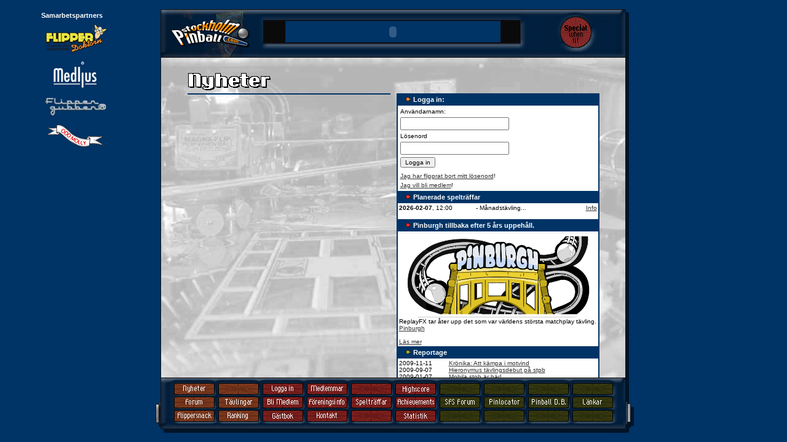

--- FILE ---
content_type: text/html
request_url: https://stockholmpinball.com/
body_size: 1514
content:

 <html>
<head>
<title>www.stockholmpinball.com - bli medlem och t&auml;vla mot stockholms b&auml;sta 
flipperspelare samt ta del av huvudstadens flippernyheter och tr&auml;ffa andra 
flipperspelare!och </title>
<meta name="keywords" content="stockholmpinball, flipper, flipperspel, stockholm, flippert&#228;vlingar, t&#228;vling, SFS, svenska flippers&#228;llskapet, pinball">
<link rel="alternate" type="application/rss+xml" title="RSS" href="rss.asp">
<script language="JavaScript">
<!--
function MM_reloadPage(init) {  //reloads the window if Nav4 resized
  if (init==true) with (navigator) {if ((appName=="Netscape")&&(parseInt(appVersion)==4)) {
    document.MM_pgW=innerWidth; document.MM_pgH=innerHeight; onresize=MM_reloadPage; }}
  else if (innerWidth!=document.MM_pgW || innerHeight!=document.MM_pgH) location.reload();
}
MM_reloadPage(true);
// -->
</script>
<meta name="description" content="Denna site &#228;r ett ideellt projekt, startat av n&#229;gra av oss p?Svenska Flippers&#228;llskapet, med enda syfte att f&#246;ra samman oss flipperspelande stockholmare.
Som medlem (medlemskapet &#228;r givetvis gratis) f&#229;r du tilltr&#228;de till v&#229;ra medlemssidor och kan vara med i highscorelistorna, delta i flippert&#228;vlingar, men framf&#246;rallt f?kontakt med oss andra flipperspelande Stockholmare. 
Vi ska f&#246;rs&#246;ka arrangera sm?spelkv&#228;llar minst en g&#229;ng i veckan d&#228;r vi tr&#228;ffas, spelar flipper och kanske tar en &#246;l.
Eller varf&#246;r inte bara en halvtimme p?gemensamt st&#228;lle efter jobbet?
Denna sida &#228;r ytterligare ett steg mot m&#229;let att f?flipperspelandet att &#246;ka i popularitet och d&#228;rmed bidra till att fler spelhallar &#246;ppnas och fler nya spel importeras till Sverige.
">
<link rel="shortcut icon" href="favicon.ico" type="image/x-icon">
<link rel="icon" href="favicon.ico" type="image/x-icon">
</head>
<frameset rows="15,*,15" cols="*,787,*" border="0" framespacing="0" frameborder="NO"> 
  <frame src="stockholmpinball/marginaler/tom.html" name="topleft" scrolling="no" noresize>
  <frame src="stockholmpinball/marginaler/tom.html" scrolling="no" noresize name="top" frameborder="NO">
  <frame src="stockholmpinball/marginaler/tom.html" name="topright" scrolling="no" noresize>
  <frame src="stockholmpinball/marginaler/tom2.asp" name="leftblank" scrolling="no" noresize>
  <frameset rows="79,*,90" cols="*" frameborder="no">
    <frameset cols="16,*,16" frameborder="NO" border="0" framespacing="0"> 
      <frame name="rightFrame3" scrolling="NO" noresize src="stockholmpinball/marginaler/vu.html">
      <frame src="stockholmpinball/top.asp" name="menu" scrolling="no" noresize>
      <frame name="rightFrame" scrolling="NO" noresize src="stockholmpinball/marginaler/hu.html">
    </frameset>
    <frameset cols="16,*,16" frameborder="NO" border="0" framespacing="0"> 
      <frame name="leftFrame1" scrolling="NO" noresize src="stockholmpinball/marginaler/v.html">
      <frame src="stockholmpinball/avdelningar/nyheter.asp" name="main" scrolling="AUTO" noresize frameborder="NO" marginwidth="0">
      <frame name="rightFrame1" scrolling="NO" noresize src="stockholmpinball/marginaler/hm.html">
    </frameset>
    <frameset cols="16,*,16" frameborder="NO" border="0" framespacing="0"> 
      <frame name="leftFrame2" scrolling="NO" noresize src="stockholmpinball/marginaler/nv.asp">
      <frame src="stockholmpinball/bottom.asp" name="member_menu" scrolling="no" noresize>
      <frame name="rightFrame2" scrolling="NO" noresize src="stockholmpinball/marginaler/hn.asp">
    </frameset>
  </frameset>
  <frame src="stockholmpinball/marginaler/tom.html" name="rightblank" scrolling="no" noresize>
  <frame src="stockholmpinball/marginaler/tom.html" name="bottomleft" scrolling="no" noresize>
  <frame src="stockholmpinball/marginaler/tom.html" scrolling="no" noresize name="botten" frameborder="NO" marginwidth="0" marginheight="0">
  <frame src="stockholmpinball/marginaler/tom.html" name="bottomright" scrolling="no" noresize>
</frameset>
<noframes> 
</noframes> 
</html>


--- FILE ---
content_type: text/html
request_url: https://stockholmpinball.com/stockholmpinball/marginaler/tom2.asp
body_size: 4219
content:

<html>
<head>
<title>Stockholm Pinball - föreningen för främjande av flipper i stockholm - bli medlem och tävla mot stockholms bästa 
flipperspelare samt ta del av huvudstadens flippernyheter och träffa andra 
flipperspelare!</title>
<META NAME="ROBOTS" CONTENT="NOINDEX, NOFOLLOW">
<meta http-equiv="Content-Type" content="text/html; charset=iso-8859-1">
<script language="JavaScript">
<!--
<!--
function MM_reloadPage(init) {  //reloads the window if Nav4 resized
  if (init==true) with (navigator) {if ((appName=="Netscape")&&(parseInt(appVersion)==4)) {
    document.MM_pgW=innerWidth; document.MM_pgH=innerHeight; onresize=MM_reloadPage; }}
  else if (innerWidth!=document.MM_pgW || innerHeight!=document.MM_pgH) location.reload();
}
MM_reloadPage(true);
// -->

function MM_timelineGoto(tmLnName, fNew, numGotos) { //v2.0
  //Copyright 1997 Macromedia, Inc. All rights reserved.
  var i,j,tmLn,props,keyFrm,sprite,numKeyFr,firstKeyFr,lastKeyFr,propNum,theObj;
  if (document.MM_Time == null) MM_initTimelines(); //if *very* 1st time
  tmLn = document.MM_Time[tmLnName];
  if (numGotos != null)
    if (tmLn.gotoCount == null) tmLn.gotoCount = 1;
    else if (tmLn.gotoCount++ >= numGotos) {tmLn.gotoCount=0; return}
  jmpFwd = (fNew > tmLn.curFrame);
  for (i = 0; i < tmLn.length; i++) {
    sprite = (jmpFwd)? tmLn[i] : tmLn[(tmLn.length-1)-i]; //count bkwds if jumping back
    if (sprite.charAt(0) == "s") {
      numKeyFr = sprite.keyFrames.length;
      firstKeyFr = sprite.keyFrames[0];
      lastKeyFr = sprite.keyFrames[numKeyFr - 1];
      if ((jmpFwd && fNew<firstKeyFr) || (!jmpFwd && lastKeyFr<fNew)) continue; //skip if untouchd
      for (keyFrm=1; keyFrm<numKeyFr && fNew>=sprite.keyFrames[keyFrm]; keyFrm++);
      for (j=0; j<sprite.values.length; j++) {
        props = sprite.values[j];
        if (numKeyFr == props.length) propNum = keyFrm-1 //keyframes only
        else propNum = Math.min(Math.max(0,fNew-firstKeyFr),props.length-1); //or keep in legal range
        if (sprite.obj != null) {
          if (props.prop2 == null) sprite.obj[props.prop] = props[propNum];
          else        sprite.obj[props.prop2][props.prop] = props[propNum];
      } }
    } else if (sprite.charAt(0)=='b' && fNew == sprite.frame) eval(sprite.value);
  }
  tmLn.curFrame = fNew;
  if (tmLn.ID == 0) eval('MM_timelinePlay(tmLnName)');
}

function MM_timelinePlay(tmLnName, myID) { //v1.2
  //Copyright 1997 Macromedia, Inc. All rights reserved.
  var i,j,tmLn,props,keyFrm,sprite,numKeyFr,firstKeyFr,propNum,theObj,firstTime=false;
  if (document.MM_Time == null) MM_initTimelines(); //if *very* 1st time
  tmLn = document.MM_Time[tmLnName];
  if (myID == null) { myID = ++tmLn.ID; firstTime=true;}//if new call, incr ID
  if (myID == tmLn.ID) { //if Im newest
    setTimeout('MM_timelinePlay("'+tmLnName+'",'+myID+')',tmLn.delay);
    fNew = ++tmLn.curFrame;
    for (i=0; i<tmLn.length; i++) {
      sprite = tmLn[i];
      if (sprite.charAt(0) == 's') {
        if (sprite.obj) {
          numKeyFr = sprite.keyFrames.length; firstKeyFr = sprite.keyFrames[0];
          if (fNew >= firstKeyFr && fNew <= sprite.keyFrames[numKeyFr-1]) {//in range
            keyFrm=1;
            for (j=0; j<sprite.values.length; j++) {
              props = sprite.values[j]; 
              if (numKeyFr != props.length) {
                if (props.prop2 == null) sprite.obj[props.prop] = props[fNew-firstKeyFr];
                else        sprite.obj[props.prop2][props.prop] = props[fNew-firstKeyFr];
              } else {
                while (keyFrm<numKeyFr && fNew>=sprite.keyFrames[keyFrm]) keyFrm++;
                if (firstTime || fNew==sprite.keyFrames[keyFrm-1]) {
                  if (props.prop2 == null) sprite.obj[props.prop] = props[keyFrm-1];
                  else        sprite.obj[props.prop2][props.prop] = props[keyFrm-1];
        } } } } }
      } else if (sprite.charAt(0)=='b' && fNew == sprite.frame) eval(sprite.value);
      if (fNew > tmLn.lastFrame) tmLn.ID = 0;
  } }
}

function MM_timelineStop(tmLnName) { //v1.2
  //Copyright 1997 Macromedia, Inc. All rights reserved.
  if (document.MM_Time == null) MM_initTimelines(); //if *very* 1st time
  if (tmLnName == null)  //stop all
    for (var i=0; i<document.MM_Time.length; i++) document.MM_Time[i].ID = null;
  else document.MM_Time[tmLnName].ID = null; //stop one
}

function MM_swapImgRestore() { //v3.0
  var i,x,a=document.MM_sr; for(i=0;a&&i<a.length&&(x=a[i])&&x.oSrc;i++) x.src=x.oSrc;
}

function MM_preloadImages() { //v3.0
  var d=document; if(d.images){ if(!d.MM_p) d.MM_p=new Array();
    var i,j=d.MM_p.length,a=MM_preloadImages.arguments; for(i=0; i<a.length; i++)
    if (a[i].indexOf("#")!=0){ d.MM_p[j]=new Image; d.MM_p[j++].src=a[i];}}
}

function MM_findObj(n, d) { //v4.01
  var p,i,x;  if(!d) d=document; if((p=n.indexOf("?"))>0&&parent.frames.length) {
    d=parent.frames[n.substring(p+1)].document; n=n.substring(0,p);}
  if(!(x=d[n])&&d.all) x=d.all[n]; for (i=0;!x&&i<d.forms.length;i++) x=d.forms[i][n];
  for(i=0;!x&&d.layers&&i<d.layers.length;i++) x=MM_findObj(n,d.layers[i].document);
  if(!x && d.getElementById) x=d.getElementById(n); return x;
}

function MM_swapImage() { //v3.0
  var i,j=0,x,a=MM_swapImage.arguments; document.MM_sr=new Array; for(i=0;i<(a.length-2);i+=3)
   if ((x=MM_findObj(a[i]))!=null){document.MM_sr[j++]=x; if(!x.oSrc) x.oSrc=x.src; x.src=a[i+2];}
}

function MM_initTimelines() { //v4.0
    //MM_initTimelines() Copyright 1997 Macromedia, Inc. All rights reserved.
    var ns = navigator.appName == "Netscape";
    var ns4 = (ns && parseInt(navigator.appVersion) == 4);
    var ns5 = (ns && parseInt(navigator.appVersion) > 4);
    var macIE5 = (navigator.platform ? (navigator.platform == "MacPPC") : false) && (navigator.appName == "Microsoft Internet Explorer") && (parseInt(navigator.appVersion) >= 4);
    document.MM_Time = new Array(2);
    document.MM_Time[0] = new Array(3);
    document.MM_Time["fall"] = document.MM_Time[0];
    document.MM_Time[0].MM_Name = "fall";
    document.MM_Time[0].fps = 15;
    document.MM_Time[0][0] = new String("sprite");
    document.MM_Time[0][0].slot = 1;
    if (ns4)
        document.MM_Time[0][0].obj = document["Layer1"];
    else if (ns5)
        document.MM_Time[0][0].obj = document.getElementById("Layer1");
    else
        document.MM_Time[0][0].obj = document.all ? document.all["Layer1"] : null;
    document.MM_Time[0][0].keyFrames = new Array(1, 120);
    document.MM_Time[0][0].values = new Array(2);
    if (ns5 || macIE5)
        document.MM_Time[0][0].values[0] = new Array("3px", "3px", "3px", "3px", "3px", "3px", "3px", "3px", "3px", "3px", "3px", "3px", "3px", "3px", "3px", "3px", "3px", "3px", "3px", "3px", "3px", "3px", "3px", "3px", "3px", "3px", "3px", "3px", "3px", "3px", "3px", "3px", "3px", "3px", "3px", "3px", "3px", "3px", "3px", "3px", "3px", "3px", "3px", "3px", "3px", "3px", "3px", "3px", "3px", "3px", "3px", "3px", "3px", "3px", "3px", "3px", "3px", "3px", "3px", "3px", "3px", "3px", "3px", "3px", "3px", "3px", "3px", "3px", "3px", "3px", "3px", "3px", "3px", "3px", "3px", "3px", "3px", "3px", "3px", "3px", "3px", "3px", "3px", "3px", "3px", "3px", "3px", "3px", "3px", "3px", "3px", "3px", "3px", "3px", "3px", "3px", "3px", "3px", "3px", "3px", "3px", "3px", "3px", "3px", "3px", "3px", "3px", "3px", "3px", "3px", "3px", "3px", "3px", "3px", "3px", "3px", "3px", "3px", "3px", "3px");
    else
        document.MM_Time[0][0].values[0] = new Array(3,3,3,3,3,3,3,3,3,3,3,3,3,3,3,3,3,3,3,3,3,3,3,3,3,3,3,3,3,3,3,3,3,3,3,3,3,3,3,3,3,3,3,3,3,3,3,3,3,3,3,3,3,3,3,3,3,3,3,3,3,3,3,3,3,3,3,3,3,3,3,3,3,3,3,3,3,3,3,3,3,3,3,3,3,3,3,3,3,3,3,3,3,3,3,3,3,3,3,3,3,3,3,3,3,3,3,3,3,3,3,3,3,3,3,3,3,3,3,3);
    document.MM_Time[0][0].values[0].prop = "left";
    if (ns5 || macIE5)
        document.MM_Time[0][0].values[1] = new Array("-200px", "-192px", "-183px", "-175px", "-166px", "-158px", "-150px", "-141px", "-133px", "-124px", "-116px", "-108px", "-99px", "-91px", "-82px", "-74px", "-66px", "-57px", "-49px", "-40px", "-32px", "-24px", "-15px", "-7px", "2px", "10px", "18px", "27px", "35px", "44px", "52px", "61px", "69px", "77px", "86px", "94px", "103px", "111px", "119px", "128px", "136px", "145px", "153px", "161px", "170px", "178px", "187px", "195px", "203px", "212px", "220px", "229px", "237px", "245px", "254px", "262px", "271px", "279px", "287px", "296px", "304px", "313px", "321px", "329px", "338px", "346px", "355px", "363px", "371px", "380px", "388px", "397px", "405px", "413px", "422px", "430px", "439px", "447px", "455px", "464px", "472px", "481px", "489px", "497px", "506px", "514px", "523px", "531px", "539px", "548px", "556px", "565px", "573px", "582px", "590px", "598px", "607px", "615px", "624px", "632px", "640px", "649px", "657px", "666px", "674px", "682px", "691px", "699px", "708px", "716px", "724px", "733px", "741px", "750px", "758px", "766px", "775px", "783px", "792px", "800px");
    else
        document.MM_Time[0][0].values[1] = new Array(-200,-192,-183,-175,-166,-158,-150,-141,-133,-124,-116,-108,-99,-91,-82,-74,-66,-57,-49,-40,-32,-24,-15,-7,2,10,18,27,35,44,52,61,69,77,86,94,103,111,119,128,136,145,153,161,170,178,187,195,203,212,220,229,237,245,254,262,271,279,287,296,304,313,321,329,338,346,355,363,371,380,388,397,405,413,422,430,439,447,455,464,472,481,489,497,506,514,523,531,539,548,556,565,573,582,590,598,607,615,624,632,640,649,657,666,674,682,691,699,708,716,724,733,741,750,758,766,775,783,792,800);
    document.MM_Time[0][0].values[1].prop = "top";
    if (!ns4) {
        document.MM_Time[0][0].values[0].prop2 = "style";
        document.MM_Time[0][0].values[1].prop2 = "style";
    }
    document.MM_Time[0][1] = new String("behavior");
    document.MM_Time[0][1].frame = 120;
    document.MM_Time[0][1].value = "MM_timelineGoto('fall','1')";
    document.MM_Time[0][2] = new String("behavior");
    document.MM_Time[0][2].frame = 1;
    document.MM_Time[0][2].value = "MM_timelineStop('fall')";
    document.MM_Time[0].lastFrame = 120;
    document.MM_Time[1] = new Array(3);
    document.MM_Time["start"] = document.MM_Time[1];
    document.MM_Time[1].MM_Name = "start";
    document.MM_Time[1].fps = 1;
    document.MM_Time[1][0] = new String("behavior");
    document.MM_Time[1][0].frame = 220;
    document.MM_Time[1][0].value = "MM_timelineGoto('fall','2')";
    document.MM_Time[1][1] = new String("behavior");
    document.MM_Time[1][1].frame = 221;
    document.MM_Time[1][1].value = "MM_timelinePlay('fall')";
    document.MM_Time[1][2] = new String("behavior");
    document.MM_Time[1][2].frame = 222;
    document.MM_Time[1][2].value = "MM_timelineGoto('start','1')";
    document.MM_Time[1].lastFrame = 222;
    for (i=0; i<document.MM_Time.length; i++) {
        document.MM_Time[i].ID = null;
        document.MM_Time[i].curFrame = 0;
        document.MM_Time[i].delay = 1000/document.MM_Time[i].fps;
    }
}
//-->
</script>
<link href="../formatmallar/flipper.css" rel="stylesheet" type="text/css">
</head>

<body bgcolor="#003366" text="#000000" leftmargin="0" topmargin="0" marginwidth="0" marginheight="0" onLoad="MM_timelinePlay('start');MM_preloadImages('../bilder/kossa22.gif')">
<div id="Layer1" style="position:absolute; left:3px; top:-200px; width:80px; height:171px; z-index:1"><a href="nv.asp?do=killcow" target="leftFrame2" onMouseDown="MM_swapImage('Image63','','../bilder/kossa22.gif',1)" onMouseUp="MM_swapImgRestore()"><img src="../bilder/kossa.gif" name="Image63" width="80" height="171" border="0"></a></div>
<div align="right">
  <table width="120" border="0" align="center" cellpadding="4" cellspacing="0">
    <tr>
      <td class="rubrik">Samarbetspartners</td>
    </tr>
    <tr>
      <td align="center"><img src="../bilder/sponsorer/loggor_8.gif" width="100" height="400" border="0" usemap="#Map2"></td>
    </tr>
  </table>
</div>
<map name="Map2">
  <area shape="rect" coords="-1,60,107,102" href="http://www.medljus.se" target="_blank">
  <area shape="rect" coords="2,2,97,47" href="http://www.flipperdoktorn.se" target="_blank">
  <area shape="rect" coords="4,161,101,211" href="http://www.oddmolly.com" target="_blank">
  <area shape="rect" coords="0,109,103,155" href="http://www.flippergubben.se" target="_blank">

</map>
</body>
</html>


--- FILE ---
content_type: text/html
request_url: https://stockholmpinball.com/stockholmpinball/marginaler/vu.html
body_size: 285
content:
<html>
<head>
<title>www.stockholmpinball.com - flipper i stockholm - bli medlem och t&auml;vla mot stockholms b&auml;sta 
flipperspelare samt ta del av huvudstadens flippernyheter och tr&auml;ffa andra 
flipperspelare!</title>
<meta http-equiv="Content-Type" content="text/html; charset=iso-8859-1">
</head>

<body bgcolor="#003366" text="#000000" leftmargin="0" topmargin="0" marginwidth="0" marginheight="0">
<table width="100%" border="0" cellspacing="0" cellpadding="0">
  <tr>
    <td align="right" valign="top"><img src="../bilder/uv.gif" width="10" height="80"></td>
  </tr>
</table>
</body>
</html>


--- FILE ---
content_type: text/html
request_url: https://stockholmpinball.com/stockholmpinball/top.asp
body_size: 3587
content:



<!--  -->

<HTML>

<HEAD>

<title>Stockholm Pinball - föreningen för främjande av flipper i stockholm - bli medlem och tävla mot stockholms bästa 

flipperspelare samt ta del av huvudstadens flippernyheter och träffa andra 

flipperspelare!</title>

<META NAME="ROBOTS" CONTENT="NOINDEX, NOFOLLOW">  

<META HTTP-EQUIV="Content-Type" CONTENT="text/html; charset=iso-8859-1">

<script language="JavaScript" type="text/JavaScript">
<!--
function MM_timelinePlay(tmLnName, myID) { //v1.2

  //Copyright 1997, 2000 Macromedia, Inc. All rights reserved.

  var i,j,tmLn,props,keyFrm,sprite,numKeyFr,firstKeyFr,propNum,theObj,firstTime=false;

  if (document.MM_Time == null) MM_initTimelines(); //if *very* 1st time

  tmLn = document.MM_Time[tmLnName];

  if (myID == null) { myID = ++tmLn.ID; firstTime=true;}//if new call, incr ID

  if (myID == tmLn.ID) { //if Im newest

    setTimeout('MM_timelinePlay("'+tmLnName+'",'+myID+')',tmLn.delay);

    fNew = ++tmLn.curFrame;

    for (i=0; i<tmLn.length; i++) {

      sprite = tmLn[i];

      if (sprite.charAt(0) == 's') {

        if (sprite.obj) {

          numKeyFr = sprite.keyFrames.length; firstKeyFr = sprite.keyFrames[0];

          if (fNew >= firstKeyFr && fNew <= sprite.keyFrames[numKeyFr-1]) {//in range

            keyFrm=1;

            for (j=0; j<sprite.values.length; j++) {

              props = sprite.values[j]; 

              if (numKeyFr != props.length) {

                if (props.prop2 == null) sprite.obj[props.prop] = props[fNew-firstKeyFr];

                else        sprite.obj[props.prop2][props.prop] = props[fNew-firstKeyFr];

              } else {

                while (keyFrm<numKeyFr && fNew>=sprite.keyFrames[keyFrm]) keyFrm++;

                if (firstTime || fNew==sprite.keyFrames[keyFrm-1]) {

                  if (props.prop2 == null) sprite.obj[props.prop] = props[keyFrm-1];

                  else        sprite.obj[props.prop2][props.prop] = props[keyFrm-1];

        } } } } }

      } else if (sprite.charAt(0)=='b' && fNew == sprite.frame) eval(sprite.value);

      if (fNew > tmLn.lastFrame) tmLn.ID = 0;

  } }

}

function MM_initTimelines() { //v4.0
    //MM_initTimelines() Copyright 1997 Macromedia, Inc. All rights reserved.
    var ns = navigator.appName == "Netscape";
    var ns4 = (ns && parseInt(navigator.appVersion) == 4);
    var ns5 = (ns && parseInt(navigator.appVersion) > 4);
    var macIE5 = (navigator.platform ? (navigator.platform == "MacPPC") : false) && (navigator.appName == "Microsoft Internet Explorer") && (parseInt(navigator.appVersion) >= 4);
    document.MM_Time = new Array(1);
    document.MM_Time[0] = new Array(1);
    document.MM_Time["Timeline1"] = document.MM_Time[0];
    document.MM_Time[0].MM_Name = "Timeline1";
    document.MM_Time[0].fps = 15;
    document.MM_Time[0][0] = new String("sprite");
    document.MM_Time[0][0].slot = 1;
    if (ns4)
        document.MM_Time[0][0].obj = document["Layer1"];
    else if (ns5)
        document.MM_Time[0][0].obj = document.getElementById("Layer1");
    else
        document.MM_Time[0][0].obj = document.all ? document.all["Layer1"] : null;
    document.MM_Time[0][0].keyFrames = new Array(1, 181);
    document.MM_Time[0][0].values = new Array(2);
    if (ns5 || macIE5)
        document.MM_Time[0][0].values[0] = new Array("-99px", "-94px", "-89px", "-84px", "-79px", "-74px", "-69px", "-64px", "-59px", "-54px", "-49px", "-44px", "-39px", "-34px", "-29px", "-24px", "-19px", "-14px", "-9px", "-4px", "1px", "6px", "11px", "16px", "21px", "26px", "31px", "36px", "41px", "46px", "51px", "56px", "61px", "66px", "71px", "76px", "81px", "86px", "91px", "96px", "101px", "106px", "111px", "116px", "121px", "126px", "131px", "136px", "141px", "146px", "151px", "156px", "161px", "166px", "171px", "176px", "181px", "186px", "191px", "196px", "201px", "206px", "211px", "216px", "221px", "226px", "231px", "236px", "241px", "246px", "251px", "256px", "261px", "266px", "271px", "276px", "281px", "286px", "291px", "296px", "301px", "306px", "311px", "316px", "321px", "326px", "331px", "336px", "341px", "346px", "351px", "356px", "361px", "366px", "371px", "376px", "381px", "386px", "391px", "396px", "401px", "406px", "411px", "416px", "421px", "426px", "431px", "436px", "441px", "446px", "451px", "456px", "461px", "466px", "471px", "476px", "481px", "486px", "491px", "496px", "501px", "506px", "511px", "516px", "521px", "526px", "531px", "536px", "541px", "546px", "551px", "556px", "561px", "566px", "571px", "576px", "581px", "586px", "591px", "596px", "601px", "606px", "611px", "616px", "621px", "626px", "631px", "636px", "641px", "646px", "651px", "656px", "661px", "666px", "671px", "676px", "681px", "686px", "691px", "696px", "701px", "706px", "711px", "716px", "721px", "726px", "731px", "736px", "741px", "746px", "751px", "756px", "761px", "766px", "771px", "776px", "781px", "786px", "791px", "796px", "801px");
    else
        document.MM_Time[0][0].values[0] = new Array(-99,-94,-89,-84,-79,-74,-69,-64,-59,-54,-49,-44,-39,-34,-29,-24,-19,-14,-9,-4,1,6,11,16,21,26,31,36,41,46,51,56,61,66,71,76,81,86,91,96,101,106,111,116,121,126,131,136,141,146,151,156,161,166,171,176,181,186,191,196,201,206,211,216,221,226,231,236,241,246,251,256,261,266,271,276,281,286,291,296,301,306,311,316,321,326,331,336,341,346,351,356,361,366,371,376,381,386,391,396,401,406,411,416,421,426,431,436,441,446,451,456,461,466,471,476,481,486,491,496,501,506,511,516,521,526,531,536,541,546,551,556,561,566,571,576,581,586,591,596,601,606,611,616,621,626,631,636,641,646,651,656,661,666,671,676,681,686,691,696,701,706,711,716,721,726,731,736,741,746,751,756,761,766,771,776,781,786,791,796,801);
    document.MM_Time[0][0].values[0].prop = "left";
    if (ns5 || macIE5)
        document.MM_Time[0][0].values[1] = new Array("28px", "28px", "28px", "28px", "28px", "28px", "28px", "28px", "28px", "28px", "28px", "28px", "28px", "28px", "28px", "28px", "28px", "28px", "28px", "28px", "28px", "28px", "28px", "28px", "28px", "28px", "28px", "28px", "28px", "28px", "28px", "28px", "28px", "28px", "28px", "28px", "28px", "28px", "28px", "28px", "28px", "28px", "28px", "28px", "28px", "28px", "28px", "28px", "28px", "28px", "28px", "28px", "28px", "28px", "28px", "28px", "28px", "28px", "28px", "28px", "28px", "28px", "28px", "28px", "28px", "28px", "28px", "28px", "28px", "28px", "28px", "28px", "28px", "28px", "28px", "28px", "28px", "28px", "28px", "28px", "28px", "28px", "28px", "28px", "28px", "28px", "28px", "28px", "28px", "28px", "28px", "28px", "28px", "28px", "28px", "28px", "28px", "28px", "28px", "28px", "28px", "28px", "28px", "28px", "28px", "28px", "28px", "28px", "28px", "28px", "28px", "28px", "28px", "28px", "28px", "28px", "28px", "28px", "28px", "28px", "28px", "28px", "28px", "28px", "28px", "28px", "28px", "28px", "28px", "28px", "28px", "28px", "28px", "28px", "28px", "28px", "28px", "28px", "28px", "28px", "28px", "28px", "28px", "28px", "28px", "28px", "28px", "28px", "28px", "28px", "28px", "28px", "28px", "28px", "28px", "28px", "28px", "28px", "28px", "28px", "28px", "28px", "28px", "28px", "28px", "28px", "28px", "28px", "28px", "28px", "28px", "28px", "28px", "28px", "28px", "28px", "28px", "28px", "28px", "28px", "28px");
    else
        document.MM_Time[0][0].values[1] = new Array(28,28,28,28,28,28,28,28,28,28,28,28,28,28,28,28,28,28,28,28,28,28,28,28,28,28,28,28,28,28,28,28,28,28,28,28,28,28,28,28,28,28,28,28,28,28,28,28,28,28,28,28,28,28,28,28,28,28,28,28,28,28,28,28,28,28,28,28,28,28,28,28,28,28,28,28,28,28,28,28,28,28,28,28,28,28,28,28,28,28,28,28,28,28,28,28,28,28,28,28,28,28,28,28,28,28,28,28,28,28,28,28,28,28,28,28,28,28,28,28,28,28,28,28,28,28,28,28,28,28,28,28,28,28,28,28,28,28,28,28,28,28,28,28,28,28,28,28,28,28,28,28,28,28,28,28,28,28,28,28,28,28,28,28,28,28,28,28,28,28,28,28,28,28,28,28,28,28,28,28,28);
    document.MM_Time[0][0].values[1].prop = "top";
    if (!ns4) {
        document.MM_Time[0][0].values[0].prop2 = "style";
        document.MM_Time[0][0].values[1].prop2 = "style";
    }
    document.MM_Time[0].lastFrame = 181;
    for (i=0; i<document.MM_Time.length; i++) {
        document.MM_Time[i].ID = null;
        document.MM_Time[i].curFrame = 0;
        document.MM_Time[i].delay = 1000/document.MM_Time[i].fps;
    }
}
//-->
</script>

</HEAD>

<BODY BGCOLOR=#003366 leftmargin="0" topmargin="0" marginwidth="0" marginheight="0">

<!-- ImageReady Slices (flippersidan.psd) -->

<div id="Layer1" style="position:absolute; left:-99px; top:28px; width:73px; height:53px; z-index:1"><a href="marginaler/nv.asp?do=killcow2" target="leftFrame2"><img src="bilder/cow_trike.gif" width="59" height="50" border="0"></a></div>

<table width="780" border="0" cellspacing="0" cellpadding="0">

  <tr>

    

    <td width="770">

<table width=761 border=0 cellpadding=0 cellspacing=0>

        <tr> 

          <td colspan=5><img src="bilder/over_01.jpg" width=761 height=7></td>

          <td><img src="nytopp/bilder/spacer.gif" width=1 height=7></td>

        </tr>

        <tr> 

          <td colspan=3><img src="bilder/over_02.jpg" width=644 height=12></td>

          <td rowspan=3><img src="bilder/special_2.gif" width=61 height=60 border="0"></td>

          <td rowspan=4><img src="bilder/over_04.jpg" width=56 height=83></td>

          <td><img src="nytopp/bilder/spacer.gif" width=1 height=12></td>

        </tr>

        <tr> 

          <td rowspan=3><img src="bilder/over_05.jpg" width=202 height=71 border="0" usemap="#Map"></td>

          <td><object classid="clsid:D27CDB6E-AE6D-11cf-96B8-444553540000" codebase="http://download.macromedia.com/pub/shockwave/cabs/flash/swflash.cab#version=5,0,0,0" width="350" height="35" name="film" id="12" vspace="0" hspace="0">
          <param name=movie value="bilder/banner.swf"><param name=quality value=high><param name="SCALE" value="exactfit"><embed src="bilder/banner.swf" width="350" height="35" hspace="0" vspace="0" quality=high pluginspage="http://www.macromedia.com/shockwave/download/index.cgi?P1_Prod_Version=ShockwaveFlash" type="application/x-shockwave-flash" name="film" scale="exactfit"></embed></object></td>

          <td rowspan=3><img src="bilder/over_07.jpg" width=92 height=71></td>

          <td><img src="nytopp/bilder/spacer.gif" width=1 height=35></td>

        </tr>

        <tr> 

          <td rowspan=2><img src="bilder/over_08.jpg" width=350 height=36></td>

          <td><img src="nytopp/bilder/spacer.gif" width=1 height=13></td>

        </tr>

        <tr> 

          <td><img src="bilder/over_09.jpg" width=61 height=23></td>

          <td><img src="nytopp/bilder/spacer.gif" width=1 height=23></td>

        </tr>

      </table>

    </td>

  </tr>

</table>

<!-- End ImageReady Slices -->



<map name="Map">

  <area shape="poly" coords="34,39,98,34,138,43,137,30,144,21,128,5,60,2,17,16" href="huvud.asp" javascript:void(0)" onFocus="this.blur()" target="main">

</map>

</BODY>

</HTML>



--- FILE ---
content_type: text/html
request_url: https://stockholmpinball.com/stockholmpinball/marginaler/hu.html
body_size: 213
content:
<html>
<head>
<title>www.stockholmpinball.com - flipper i stockholm - bli medlem och t&auml;vla mot stockholms b&auml;sta 
flipperspelare samt ta del av huvudstadens flippernyheter och tr&auml;ffa andra 
flipperspelare!</title>
<meta http-equiv="Content-Type" content="text/html; charset=iso-8859-1">
</head>

<body bgcolor="#003366" text="#000000" leftmargin="0" topmargin="0" marginwidth="0" marginheight="0">
<img src="../bilder/bguh.gif" width="6"> 
</body>
</html>


--- FILE ---
content_type: text/html
request_url: https://stockholmpinball.com/stockholmpinball/marginaler/v.html
body_size: 316
content:
<html>
<head>
<title>www.stockholmpinball.com - flipper i stockholm - bli medlem och t&auml;vla mot stockholms b&auml;sta 
flipperspelare samt ta del av huvudstadens flippernyheter och tr&auml;ffa andra 
flipperspelare!</title>
<meta http-equiv="Content-Type" content="text/html; charset=iso-8859-1">
</head>

<body bgcolor="#003366" text="#000000" leftmargin="0" topmargin="0" marginwidth="0" marginheight="0">
<table width="100%" border="0" cellspacing="0" cellpadding="0">
  <tr>
    <td width="100%" height="100%" align="right" valign="top"><img src="../bilder/vanster.gif" width="10" height="800"></td>
  </tr>
</table>
</body>
</html>


--- FILE ---
content_type: text/html
request_url: https://stockholmpinball.com/stockholmpinball/avdelningar/nyheter.asp
body_size: 4183
content:


<SCRIPT LANGUAGE="JavaScript">
<!-- Begin
if (parent.location.href == self.location.href) {
// change the url below to the url of the
// frameset page...
window.location.href = 'index2.asp?frame=nyheter';
}
//  End -->
</script>
<html>
<head>
<title>www.stockholmpinball.com - flipper i stockholm - bli medlem och t&auml;vla mot stockholms b&auml;sta 
flipperspelare samt ta del av huvudstadens flippernyheter och tr&auml;ffa andra 
flipperspelare!</title>
<meta http-equiv="Content-Type" content="text/html; charset=iso-8859-1">
<link rel="stylesheet" href="../formatmallar/flipper.css" type="text/css">
<meta name="keywords" content="stockholm, pinball, flipper, stockholmpinball, flippertävlingar, flippersällskap, svenska, flipperförening, spelträffar, highscore">
<meta name="description" content="stockholmpinball.com är en flipperförening för alla 08-or. Bli medlem gratis och delta i spelträffar och utmana andra medlemmar. vi har tävlingar en gång i månaden och en egen rankinglista. pin on!">
<script language="JavaScript">
<!--
function MM_goToURL() { //v3.0
  var i, args=MM_goToURL.arguments; document.MM_returnValue = false;
  for (i=0; i<(args.length-1); i+=2) eval(args[i]+".location='"+args[i+1]+"'");
}

function MM_popupMsg(msg) { //v1.0
  alert(msg);
}
//-->
</script>
</head>

<body bgcolor="#FFFFFF" background="../bilder/bg.jpg" text="#000000" link="#333333" vlink="#333333" alink="#333333" leftmargin="0" topmargin="0" BGPROPERTIES="fixed" marginwidth="0" marginheight="0" >
<div align="center"> 
  <table border="0" cellspacing="0" cellpadding="0" align="center" width="730">
    <tr> 
      <td>&nbsp;</td>
      <td height="20">&nbsp;</td>
      <td height="20" width="10">&nbsp;</td>
    </tr>
    <tr> 
      <td width="10">&nbsp;</td>
      <td align="center" valign="top"> 
        <table width="680" border="0" cellspacing="0" cellpadding="0" align="center">
          <tr> 
            <td align="left" valign="middle" height="28"> 
              <table width="200" border="0" cellspacing="0" cellpadding="0">
                <tr> 
                  <td width="0">&nbsp;</td>
                  <td width="178"><img src="../bilder/nyheter.gif" width="220" height="33"></td>
                </tr>
              </table>
            </td>
            <td height="28"></td>
          </tr>
          <tr> 
            <td align="center" height="5" valign="top">
            </td>
            <td align="center" height="5" valign="top">
            </td>
          </tr>
          <tr>
            <td align="center" width="45%" valign="top">
              <table width="330" border="1" cellspacing="0" cellpadding="2" bordercolor="#003366">

              </table>
            </td>
            <td align="center" width="45%" valign="top">
              <table width="330" border="1" cellspacing="0" cellpadding="2" bordercolor="#003366">
			  
<tr> 
                  <td align="left" valign="top" bgcolor="#003366" height="10"> 
                    <table width="100%" border="0" cellspacing="0" cellpadding="0">

		
                      <tr> 
                        <td width="23"><font face="Verdana, Arial, Helvetica, sans-serif" size="1"> 
                          <img src="../sitebilder/pilgul.gif" width="23" height="11"> 
                          </font></td>
                        <td align="left" width="300"> 
                          <div align="left"><font face="Verdana, Arial, Helvetica, sans-serif" size="1" color="#000000"><b class="rubrik"><font color="#FFFFFF">Logga in: 
                            </font></b></font></div>
                        </td>
                      </tr>
                    </table>
                  </td>
                </tr><tr> 
                  <td height="10" align="left" valign="top" bordercolor="#FFFFFF" bgcolor="#FFFFFF"> 
                    <table width="300" border="0" cellspacing="0" cellpadding="2">
                      <tr> 
                        <td align="left" valign="top" class="text">Anv&auml;ndarnamn:</td>
                      </tr>
                      <form name="login" method="post" action="medlemscheck.asp?lank=&go="> 
                      <tr> 
                        <td align="left" valign="top" class="text"> <input name="namn" type="text"> 
                          </td>
                        </tr>
                        <tr> 
                          <td align="left" valign="top" class="text">L&ouml;senord</td>
                        </tr>
                        <tr> 
                          <td align="left" valign="top" class="text"> <input type="password" name="password"> 
                          </td>
                        </tr>
                        <tr> 
                          <td align="left" valign="top" class="text"> <input type="submit" name="submit" value="Logga in" class="text"> 
                          </td>
                        </tr>
                      </form>
                      <tr> 
                        <td align="left" valign="top" class="redtext"> <p> </p>
                        </td>
                      </tr>
                      <tr> 
                        <td class="text" align="left" width="266">
                          <a href="losenord.asp">Jag har flipprat bort mitt l&ouml;senord</a>!</td>
                      </tr>
                      <tr> 
                        <td class="text" align="left" width="266"><a href="registrera.asp">Jag 
                          vill bli medlem</a>!</td>
                      </tr>
                    </table>                  </td>
                </tr>
				

                <tr> 
                  <td align="left" valign="top" bgcolor="#003366" height="10"> 
                    <table width="100%" border="0" cellspacing="0" cellpadding="0">
                      <tr> 
                        <td width="23"><font face="Verdana, Arial, Helvetica, sans-serif" size="1"><img src="../sitebilder/pilorange.gif" width="23" height="11"></font></td>
                        <td align="left" width="300"><font size="1" face="Verdana, Arial, Helvetica, sans-serif"><b class="rubrik"><font color="#FFFFFF">Planerade 
                          speltr&auml;ffar </font></b></font></td>
                      </tr>
                    </table>
                  </td>
                </tr>
                <tr> 
                  <td align="left" valign="top" bordercolor="#FFFFFF" bgcolor="#FFFFFF"> 
                    <table border="0" cellspacing="0" cellpadding="0" width="100%">

                      <tr> 
                        <td width="125" align="left" valign="top"><font size="1" face="Verdana, Arial, Helvetica, sans-serif" class="text"><b> 
                          2026-02-07</b>,&nbsp;12:00</font></td>
                        <td align="left" valign="top" width="162"><font size="1" face="Verdana, Arial, Helvetica, sans-serif" class="text">- 
                          Månadstävling...</font></td>
                        <td width="35" align="right" valign="top"><font size="1" face="Verdana, Arial, Helvetica, sans-serif" class="text"><a href="speltraffsnack.asp?id=849&lank=speltraffar">Info</a></font></td>
                      </tr>
                      
                    </table>
                    <font size="1" face="Verdana, Arial, Helvetica, sans-serif" class="text">&nbsp; 
                    </font></td>
                </tr>
				
                <tr> 
                  <td align="left" valign="top" bgcolor="#003366" height="10"> 
                    <table width="100%" border="0" cellspacing="0" cellpadding="0">
                      <tr> 
                        <td width="23"><font face="Verdana, Arial, Helvetica, sans-serif" size="1"> 
                          <img src="../sitebilder/pilrod.gif" width="23" height="11"></font></td>
                        <td align="left" width="300"> 
                          <div align="left"><font face="Verdana, Arial, Helvetica, sans-serif" size="1" color="#000000"><b class="rubrik"><font color="#FFFFFF">Pinburgh tillbaka efter 5 års uppehåll.</font></b></font></div>
                        </td>
                      </tr>
                    </table>
                  </td>
                </tr>
                
                <tr> 
                  <td align="left" valign="top" bordercolor="#FFFFFF" bgcolor="#FFFFFF" class="text"><img src="laddaupp_nyhet/filer/677/Pinburgh.PNG" width="320"><br>
                    ReplayFX tar åter upp det som var världens största matchplay tävling.<BR>
<a href=https://pinburgh.com/2024/>Pinburgh</a> <br>
                    <br>
                    <a href="nyheter_info.asp?id=677">L&auml;s mer</a></td>
                </tr>
				  
                <tr> 
                  <td align="left" valign="top" bgcolor="#003366" height="10"> 
                    <table width="100%" border="0" cellspacing="0" cellpadding="0">
                      <tr> 
                        <td width="23"><font face="Verdana, Arial, Helvetica, sans-serif" size="1"> 
                          <img src="../sitebilder/pilgron.gif" width="23" height="11"> 
                          </font></td>
                        <td align="left" width="300"> 
                          <div align="left" class="rubrik">Reportage</div>
                        </td>
                      </tr>
                    </table>
                  </td>
                </tr>
                <tr> 
                  <td width="325" align="left" valign="top" bordercolor="#FFFFFF" bgcolor="#FFFFFF" class="text">
                    <table width="100%" border="0" cellspacing="0" cellpadding="0">

                      <tr>
                        <td width="25%" class="text">2009-11-11</td>
                        <td width="75%" class="text">
                   <a href="nyheter_info.asp?id=315">Krönika: Att kämpa i motvind</a></td>
                      </tr>

                      <tr>
                        <td width="25%" class="text">2009-09-07</td>
                        <td width="75%" class="text">
                   <a href="nyheter_info.asp?id=310">Hieronymus tävlingsdebut på stpb</a></td>
                      </tr>

                      <tr>
                        <td width="25%" class="text">2009-01-07</td>
                        <td width="75%" class="text">
                   <a href="nyheter_info.asp?id=285">Mobila stpb är här!</a></td>
                      </tr>

                      <tr>
                        <td width="25%" class="text">2005-08-11</td>
                        <td width="75%" class="text">
                   <a href="nyheter_info.asp?id=149">Följ våra medlemmar i VM!</a></td>
                      </tr>

                      <tr>
                        <td width="25%" class="text">2005-05-31</td>
                        <td width="75%" class="text">
                   <a href="nyheter_info.asp?id=144">Swann pinball Project i Västerland</a></td>
                      </tr>

                      <tr>
                        <td width="25%" class="text">2005-03-29</td>
                        <td width="75%" class="text">
                   <a href="nyheter_info.asp?id=132">Kvastkväll på Kårhuset</a></td>
                      </tr>

                      <tr>
                        <td width="25%" class="text">2004-12-23</td>
                        <td width="75%" class="text">
                   <a href="nyheter_info.asp?id=121">På bockbrännarstråt i norrort!</a></td>
                      </tr>

                      <tr>
                        <td width="25%" class="text">2004-12-12</td>
                        <td width="75%" class="text">
                   <a href="nyheter_info.asp?id=120">2004 års Luciadubbel avgjord</a></td>
                      </tr>

                      <tr>
                        <td width="25%" class="text">2004-10-16</td>
                        <td width="75%" class="text">
                   <a href="nyheter_info.asp?id=110">Swann & Mhusv på Pinball Expo</a></td>
                      </tr>

                      <tr>
                        <td width="25%" class="text">2004-09-10</td>
                        <td width="75%" class="text">
                   <a href="nyheter_info.asp?id=106">Den långa resan till Amerika</a></td>
                      </tr>

                      <tr>
                        <td width="25%" class="text">2004-08-02</td>
                        <td width="75%" class="text"><a href="nyheter_info2.asp?id=102">Danska öppna Mästerskapet 2004</a></td>
                      </tr>

                      <tr>
                        <td width="25%" class="text">2004-03-30</td>
                        <td width="75%" class="text">
                   <a href="nyheter_info.asp?id=80">Stockholms Öppna mästerskap 2004</a></td>
                      </tr>

                      <tr>
                        <td width="25%" class="text">2004-03-30</td>
                        <td width="75%" class="text">
                   <a href="nyheter_info.asp?id=79">Stockholm Pinball Party 2004</a></td>
                      </tr>

                      <tr>
                        <td width="25%" class="text">2003-07-26</td>
                        <td width="75%" class="text">
                   <a href="nyheter_info.asp?id=33">Reportage: T3 - "new in box"</a></td>
                      </tr>

                      <tr>
                        <td width="25%" class="text">2003-07-03</td>
                        <td width="75%" class="text">
                   <a href="nyheter_info.asp?id=29">Reportage: Skansen</a></td>
                      </tr>

                    </table>
                  </td>
                </tr>
              
                <tr> 
                  <td align="left" valign="top" bgcolor="#003366" height="10"> 
                    <table width="100%" border="0" cellspacing="0" cellpadding="0">
                      <tr> 
                        <td width="23"><font face="Verdana, Arial, Helvetica, sans-serif" size="1"> 
                          <img src="../sitebilder/pilgul.gif" width="23" height="11"> 
                          </font></td>
                        <td align="left" width="300"> 
                          <div align="left" class="rubrik">Nyhetsarkiv</div>
                        </td>
                      </tr>
                    </table>
                  </td>
                </tr>
                <tr> 
                  <td width="325" align="left" valign="top" bordercolor="#FFFFFF" bgcolor="#FFFFFF" class="text">
                    <table width="100%" border="0" cellspacing="0" cellpadding="0">

                      <tr>
                        <td width="25%" class="text">2024-03-03</td>
                        <td width="75%" class="text"><a href="nyheter_info2.asp?id=677">Pinburgh tillbaka efter 5 års uppehåll.</a></td>
                      </tr>

                      <tr>
                        <td width="25%" class="text">2023-09-24</td>
                        <td width="75%" class="text"><a href="nyheter_info2.asp?id=669">Anmälan till FlipperSM öppen</a></td>
                      </tr>

                      <tr>
                        <td width="25%" class="text">2022-11-06</td>
                        <td width="75%" class="text"><a href="nyheter_info2.asp?id=660">Månadstävling November</a></td>
                      </tr>

                      <tr>
                        <td width="25%" class="text">2022-05-23</td>
                        <td width="75%" class="text"><a href="nyheter_info2.asp?id=656">Mästare i Maj blev P.Lindberg</a></td>
                      </tr>

                      <tr>
                        <td width="25%" class="text">2022-03-15</td>
                        <td width="75%" class="text">
                   <a href="nyheter_info.asp?id=654">Fuck Cancer!</a></td>
                      </tr>

                      <tr>
                        <td width="25%" class="text">2022-03-13</td>
                        <td width="75%" class="text"><a href="nyheter_info2.asp?id=653">PML tog bucklan i Lutande dörrens matchspel l</a></td>
                      </tr>

                      <tr>
                        <td width="25%" class="text">2022-03-09</td>
                        <td width="75%" class="text"><a href="nyheter_info2.asp?id=652">Mars månadstävling vanns av skagget</a></td>
                      </tr>

                      <tr>
                        <td width="25%" class="text">2022-02-16</td>
                        <td width="75%" class="text"><a href="nyheter_info2.asp?id=651">PML vann försenad månadstävling</a></td>
                      </tr>

                      <tr>
                        <td width="25%" class="text">2022-01-12</td>
                        <td width="75%" class="text">
                   <a href="nyheter_info.asp?id=650">P.Lindberg segrande i januaris månadstävling! </a></td>
                      </tr>

                      <tr>
                        <td width="25%" class="text">2021-11-28</td>
                        <td width="75%" class="text">
                   <a href="nyheter_info.asp?id=648">Flipper SM är avslutat</a></td>
                      </tr>

                      <tr>
                        <td width="25%" class="text">2021-11-09</td>
                        <td width="75%" class="text"><a href="nyheter_info2.asp?id=647">P.Lindberg vinnare i november</a></td>
                      </tr>

                      <tr>
                        <td width="25%" class="text">2021-08-09</td>
                        <td width="75%" class="text">
                   <a href="nyheter_info.asp?id=644">snailit tar seger nummer 2</a></td>
                      </tr>

                      <tr>
                        <td width="25%" class="text">2021-07-05</td>
                        <td width="75%" class="text">
                   <a href="nyheter_info.asp?id=643">TFF vinnare av nystarten</a></td>
                      </tr>

                      <tr>
                        <td width="25%" class="text">2020-03-08</td>
                        <td width="75%" class="text"><a href="nyheter_info2.asp?id=637">AFX tog hem segern</a></td>
                      </tr>

                      <tr>
                        <td width="25%" class="text">2019-11-07</td>
                        <td width="75%" class="text"><a href="nyheter_info2.asp?id=627">STPB Online</a></td>
                      </tr>

                      <tr>
                        <td width="25%" class="text">2019-07-07</td>
                        <td width="75%" class="text"><a href="nyheter_info2.asp?id=626">MCR tar sin 44 månadstitel</a></td>
                      </tr>

                      <tr>
                        <td width="25%" class="text">2019-06-02</td>
                        <td width="75%" class="text"><a href="nyheter_info2.asp?id=625">BAT tillbaka på toppen</a></td>
                      </tr>

                      <tr>
                        <td width="25%" class="text">2019-05-08</td>
                        <td width="75%" class="text"><a href="nyheter_info2.asp?id=624">snailit vann majs månadstävling</a></td>
                      </tr>

                      <tr>
                        <td width="25%" class="text">2019-04-06</td>
                        <td width="75%" class="text"><a href="nyheter_info2.asp?id=623">skagget vann aprils månadstävling</a></td>
                      </tr>

                      <tr>
                        <td width="25%" class="text">2019-03-04</td>
                        <td width="75%" class="text"><a href="nyheter_info2.asp?id=622">MCR vann mars månadstävling!</a></td>
                      </tr>

                      <tr>
                        <td width="25%" class="text">2019-02-03</td>
                        <td width="75%" class="text"><a href="nyheter_info2.asp?id=621">skagget vann februaris månadstävling</a></td>
                      </tr>

                      <tr>
                        <td width="25%" class="text">2019-01-07</td>
                        <td width="75%" class="text"><a href="nyheter_info2.asp?id=620">MCR vann januaris månadstävling!</a></td>
                      </tr>

                      <tr>
                        <td width="25%" class="text">2018-11-04</td>
                        <td width="75%" class="text"><a href="nyheter_info2.asp?id=617">Inwoods vann novembers månadstävling!</a></td>
                      </tr>

                      <tr>
                        <td width="25%" class="text">2018-08-06</td>
                        <td width="75%" class="text"><a href="nyheter_info2.asp?id=614">MCR vann augustis månadstävling!</a></td>
                      </tr>

                      <tr>
                        <td width="25%" class="text">2018-08-06</td>
                        <td width="75%" class="text"><a href="nyheter_info2.asp?id=613">P.Lindberg vann julis månadstävling!</a></td>
                      </tr>

                      <tr>
                        <td width="25%" class="text">2018-06-02</td>
                        <td width="75%" class="text">
                   <a href="nyheter_info.asp?id=611">Skagget vann junis månadstävling</a></td>
                      </tr>

                      <tr>
                        <td width="25%" class="text">2018-05-22</td>
                        <td width="75%" class="text"><a href="nyheter_info2.asp?id=610">P.Lindberg vann majs månadstävling!</a></td>
                      </tr>

                      <tr>
                        <td width="25%" class="text">2018-05-07</td>
                        <td width="75%" class="text"><a href="nyheter_info2.asp?id=609">Pausbild</a></td>
                      </tr>

                      <tr>
                        <td width="25%" class="text">2018-01-09</td>
                        <td width="75%" class="text"><a href="nyheter_info2.asp?id=603">P.Lindberg vann januaris månadstävling!</a></td>
                      </tr>

                      <tr>
                        <td width="25%" class="text">2017-12-29</td>
                        <td width="75%" class="text">
                   <a href="nyheter_info.asp?id=602">Straight Down the Holidays</a></td>
                      </tr>

                    </table>
                  </td>
                </tr>
              
              </table>
            </td>
          </tr>
        </table>
      </td>
      <td align="left" valign="top">&nbsp;</td>
    </tr>
  </table>
  <p align="left">&nbsp; </p>
</div>
</body>
</html>


--- FILE ---
content_type: text/html
request_url: https://stockholmpinball.com/stockholmpinball/marginaler/hm.html
body_size: 101
content:
<html>
<head>
<title>Untitled Document</title>
<meta http-equiv="Content-Type" content="text/html; charset=iso-8859-1">
</head>

<body bgcolor="#003366" text="#000000" leftmargin="0" topmargin="0" marginwidth="0" marginheight="0">
<img src="../bilder/bgh.gif" width="6"> 
</body>
</html>


--- FILE ---
content_type: text/html
request_url: https://stockholmpinball.com/stockholmpinball/marginaler/nv.asp
body_size: 1197
content:


<html>
<head>
<title>www.stockholmpinball.com - flipper i stockholm - bli medlem och t&auml;vla mot stockholms b&auml;sta 
flipperspelare samt ta del av huvudstadens flippernyheter och tr&auml;ffa andra 
flipperspelare!</title>
<meta http-equiv="Content-Type" content="text/html; charset=iso-8859-1">
<script language="JavaScript">
<!--
function MM_swapImgRestore() { //v3.0
  var i,x,a=document.MM_sr; for(i=0;a&&i<a.length&&(x=a[i])&&x.oSrc;i++) x.src=x.oSrc;
}

function MM_preloadImages() { //v3.0
  var d=document; if(d.images){ if(!d.MM_p) d.MM_p=new Array();
    var i,j=d.MM_p.length,a=MM_preloadImages.arguments; for(i=0; i<a.length; i++)
    if (a[i].indexOf("#")!=0){ d.MM_p[j]=new Image; d.MM_p[j++].src=a[i];}}
}

function MM_swapImage() { //v3.0
  var i,j=0,x,a=MM_swapImage.arguments; document.MM_sr=new Array; for(i=0;i<(a.length-2);i+=3)
   if ((x=MM_findObj(a[i]))!=null){document.MM_sr[j++]=x; if(!x.oSrc) x.oSrc=x.src; x.src=a[i+2];}
}

function MM_findObj(n, d) { //v4.01
  var p,i,x;  if(!d) d=document; if((p=n.indexOf("?"))>0&&parent.frames.length) {
    d=parent.frames[n.substring(p+1)].document; n=n.substring(0,p);}
  if(!(x=d[n])&&d.all) x=d.all[n]; for (i=0;!x&&i<d.forms.length;i++) x=d.forms[i][n];
  for(i=0;!x&&d.layers&&i<d.layers.length;i++) x=MM_findObj(n,d.layers[i].document);
  if(!x && d.getElementById) x=d.getElementById(n); return x;
}

function MM_goToURL() { //v3.0
  var i, args=MM_goToURL.arguments; document.MM_returnValue = false;
  for (i=0; i<(args.length-1); i+=2) eval(args[i]+".location='"+args[i+1]+"'");
}

function MM_displayStatusMsg(msgStr) { //v1.0
  status=msgStr;
  document.MM_returnValue = true;
}
//-->
</script>
</head>

<body bgcolor="#003366" text="#000000" leftmargin="0" topmargin="0" marginwidth="0" marginheight="0" onLoad="MM_preloadImages('../bilder/nv2.jpg')">
<table width="100%" border="0" cellspacing="0" cellpadding="0">
  <tr>
    <td align="right" valign="top">
      <a href="nv.asp?knapp=v&tryck="" onFocus="this.blur()" onMouseDown="MM_swapImage('Image39','','../bilder/nv2.jpg',1)" onMouseUp="MM_swapImgRestore()" onMouseOver="MM_displayStatusMsg('');return document.MM_returnValue" javascript:void(0)"><img name="Image39" border="0" src="../bilder/nv.jpg" width="11" height="101"></a></td>
  </tr>
</table>
</body>
</html>


--- FILE ---
content_type: text/html
request_url: https://stockholmpinball.com/stockholmpinball/bottom.asp
body_size: 5234
content:


<HTML>
<HEAD>
<TITLE>gï¿½stbok:Tugget:Session(id):Session(anvï¿½ndare):</TITLE>
<META HTTP-EQUIV="Content-Type" CONTENT="text/html; charset=iso-8859-1">
<meta http-equiv="refresh" content="300">
<script language="JavaScript">
<!--
top.document.title = "";
var link = document.createElement("link");
link.type = "image/x-icon";
link.rel = "shortcut icon";
link.href = "";
var links = top.document.getElementsByTagName("head")[0].getElementsByTagName("link");
for (var i=0; i<links.length; i++) {
  if (links[i].type=="image/x-icon" && (links[i].rel=="shortcut icon" || links[i].rel=="icon")) {
    top.document.getElementsByTagName("head")[0].removeChild(links[i]);
  }
}
top.document.getElementsByTagName("head")[0].appendChild(link);

function MM_preloadImages() { //v3.0
  var d=document; if(d.images){ if(!d.MM_p) d.MM_p=new Array();
    var i,j=d.MM_p.length,a=MM_preloadImages.arguments; for(i=0; i<a.length; i++)
    if (a[i].indexOf("#")!=0){ d.MM_p[j]=new Image; d.MM_p[j++].src=a[i];}}
}

function MM_findObj(n, d) { //v4.0
  var p,i,x;  if(!d) d=document; if((p=n.indexOf("?"))>0&&parent.frames.length) {
    d=parent.frames[n.substring(p+1)].document; n=n.substring(0,p);}
  if(!(x=d[n])&&d.all) x=d.all[n]; for (i=0;!x&&i<d.forms.length;i++) x=d.forms[i][n];
  for(i=0;!x&&d.layers&&i<d.layers.length;i++) x=MM_findObj(n,d.layers[i].document);
  if(!x && document.getElementById) x=document.getElementById(n); return x;
}

function MM_nbGroup(event, grpName) { //v3.0
  var i,img,nbArr,args=MM_nbGroup.arguments;
  if (event == "init" && args.length > 2) {
    if ((img = MM_findObj(args[2])) != null && !img.MM_init) {
      img.MM_init = true; img.MM_up = args[3]; img.MM_dn = img.src;
      if ((nbArr = document[grpName]) == null) nbArr = document[grpName] = new Array();
      nbArr[nbArr.length] = img;
      for (i=4; i < args.length-1; i+=2) if ((img = MM_findObj(args[i])) != null) {
        if (!img.MM_up) img.MM_up = img.src;
        img.src = img.MM_dn = args[i+1];
        nbArr[nbArr.length] = img;
    } }
  } else if (event == "over") {
    document.MM_nbOver = nbArr = new Array();
    for (i=1; i < args.length-1; i+=3) if ((img = MM_findObj(args[i])) != null) {
      if (!img.MM_up) img.MM_up = img.src;
      img.src = (img.MM_dn && args[i+2]) ? args[i+2] : args[i+1];
      nbArr[nbArr.length] = img;
    }
  } else if (event == "out" ) {
    for (i=0; i < document.MM_nbOver.length; i++) {
      img = document.MM_nbOver[i]; img.src = (img.MM_dn) ? img.MM_dn : img.MM_up; }
  } else if (event == "down") {
    if ((nbArr = document[grpName]) != null)
      for (i=0; i < nbArr.length; i++) { img=nbArr[i]; img.src = img.MM_up; img.MM_dn = 0; }
    document[grpName] = nbArr = new Array();
    for (i=2; i < args.length-1; i+=2) if ((img = MM_findObj(args[i])) != null) {
      if (!img.MM_up) img.MM_up = img.src;
      img.src = img.MM_dn = args[i+1];
      nbArr[nbArr.length] = img;
  } }
}

function MM_goToURL() { //v3.0
  var i, args=MM_goToURL.arguments; document.MM_returnValue = false;
  for (i=0; i<(args.length-1); i+=2) eval(args[i]+".location='"+args[i+1]+"'");
}

function MM_timelineGoto(tmLnName, fNew, numGotos) { //v2.0
  //Copyright 1997, 2000 Macromedia, Inc. All rights reserved.
  var i,j,tmLn,props,keyFrm,sprite,numKeyFr,firstKeyFr,lastKeyFr,propNum,theObj;
  if (document.MM_Time == null) MM_initTimelines(); //if *very* 1st time
  tmLn = document.MM_Time[tmLnName];
  if (numGotos != null)
    if (tmLn.gotoCount == null) tmLn.gotoCount = 1;
    else if (tmLn.gotoCount++ >= numGotos) {tmLn.gotoCount=0; return}
  jmpFwd = (fNew > tmLn.curFrame);
  for (i = 0; i < tmLn.length; i++) {
    sprite = (jmpFwd)? tmLn[i] : tmLn[(tmLn.length-1)-i]; //count bkwds if jumping back
    if (sprite.charAt(0) == "s") {
      numKeyFr = sprite.keyFrames.length;
      firstKeyFr = sprite.keyFrames[0];
      lastKeyFr = sprite.keyFrames[numKeyFr - 1];
      if ((jmpFwd && fNew<firstKeyFr) || (!jmpFwd && lastKeyFr<fNew)) continue; //skip if untouchd
      for (keyFrm=1; keyFrm<numKeyFr && fNew>=sprite.keyFrames[keyFrm]; keyFrm++);
      for (j=0; j<sprite.values.length; j++) {
        props = sprite.values[j];
        if (numKeyFr == props.length) propNum = keyFrm-1 //keyframes only
        else propNum = Math.min(Math.max(0,fNew-firstKeyFr),props.length-1); //or keep in legal range
        if (sprite.obj != null) {
          if (props.prop2 == null) sprite.obj[props.prop] = props[propNum];
          else        sprite.obj[props.prop2][props.prop] = props[propNum];
      } }
    } else if (sprite.charAt(0)=='b' && fNew == sprite.frame) eval(sprite.value);
  }
  tmLn.curFrame = fNew;
  if (tmLn.ID == 0) eval('MM_timelinePlay(tmLnName)');
}

function MM_timelinePlay(tmLnName, myID) { //v1.2
  //Copyright 1997, 2000 Macromedia, Inc. All rights reserved.
  var i,j,tmLn,props,keyFrm,sprite,numKeyFr,firstKeyFr,propNum,theObj,firstTime=false;
  if (document.MM_Time == null) MM_initTimelines(); //if *very* 1st time
  tmLn = document.MM_Time[tmLnName];
  if (myID == null) { myID = ++tmLn.ID; firstTime=true;}//if new call, incr ID
  if (myID == tmLn.ID) { //if Im newest
    setTimeout('MM_timelinePlay("'+tmLnName+'",'+myID+')',tmLn.delay);
    fNew = ++tmLn.curFrame;
    for (i=0; i<tmLn.length; i++) {
      sprite = tmLn[i];
      if (sprite.charAt(0) == 's') {
        if (sprite.obj) {
          numKeyFr = sprite.keyFrames.length; firstKeyFr = sprite.keyFrames[0];
          if (fNew >= firstKeyFr && fNew <= sprite.keyFrames[numKeyFr-1]) {//in range
            keyFrm=1;
            for (j=0; j<sprite.values.length; j++) {
              props = sprite.values[j]; 
              if (numKeyFr != props.length) {
                if (props.prop2 == null) sprite.obj[props.prop] = props[fNew-firstKeyFr];
                else        sprite.obj[props.prop2][props.prop] = props[fNew-firstKeyFr];
              } else {
                while (keyFrm<numKeyFr && fNew>=sprite.keyFrames[keyFrm]) keyFrm++;
                if (firstTime || fNew==sprite.keyFrames[keyFrm-1]) {
                  if (props.prop2 == null) sprite.obj[props.prop] = props[keyFrm-1];
                  else        sprite.obj[props.prop2][props.prop] = props[keyFrm-1];
        } } } } }
      } else if (sprite.charAt(0)=='b' && fNew == sprite.frame) eval(sprite.value);
      if (fNew > tmLn.lastFrame) tmLn.ID = 0;
  } }
}

function MM_popupMsg(msg) { //v1.0
  alert(msg);
}

function MM_initTimelines() { //v4.0
    //MM_initTimelines() Copyright 1997 Macromedia, Inc. All rights reserved.
    var ns = navigator.appName == "Netscape";
    var ns4 = (ns && parseInt(navigator.appVersion) == 4);
    var ns5 = (ns && parseInt(navigator.appVersion) > 4);
    var macIE5 = (navigator.platform ? (navigator.platform == "MacPPC") : false) && (navigator.appName == "Microsoft Internet Explorer") && (parseInt(navigator.appVersion) >= 4);
    document.MM_Time = new Array(1);
    document.MM_Time[0] = new Array(2);
    document.MM_Time["Timeline1"] = document.MM_Time[0];
    document.MM_Time[0].MM_Name = "Timeline1";
    document.MM_Time[0].fps = 1;
    document.MM_Time[0][0] = new String("behavior");
    document.MM_Time[0][0].frame = 140;
    document.MM_Time[0][0].value = "MM_goToURL('self','bottom.asp')";
    document.MM_Time[0][1] = new String("behavior");
    document.MM_Time[0][1].frame = 141;
    document.MM_Time[0][1].value = "MM_timelineGoto('Timeline1','1')";
    document.MM_Time[0].lastFrame = 141;
    for (i=0; i<document.MM_Time.length; i++) {
        document.MM_Time[i].ID = null;
        document.MM_Time[i].curFrame = 0;
        document.MM_Time[i].delay = 1000/document.MM_Time[i].fps;
    }
}
//-->
</script>
</HEAD>
<BODY BGCOLOR=#003366 leftmargin="0" topmargin="0" marginwidth="0" marginheight="0" onLoad="MM_preloadImages('bilder/tips_3.gif','bilder/tips_.gif','bilder/verkstad_3.gif','bilder/verkstad_.gif','bilder/forum_3.gif','bilder/forum_.gif','bilder/kop_3.gif','bilder/kop_.gif','bilder/pinlocator_3.gif','bilder/pinlocator_.gif','bilder/reservdelar_3.gif','bilder/reservdelar_.gif','bilder/pinballdb_3.gif','bilder/pinballdb_.gif','bilder/lankar_3.gif','bilder/lankar_.gif','bilder/ranking_3.gif','bilder/ranking_.gif','bilder/tavlingar_3.gif','bilder/tavlingar_.gif','bilder/nyheter_3b.gif','bilder/nyheterb_.gif','bilder/flippersnack_3.gif','bilder/flippersnack_.gif','bilder/loggain_3.gif','bilder/loggain_.gif','bilder/loggaut_3.gif','bilder/loggaut_.gif','bilder/blimedlem_3.gif','bilder/blimedlem_.gif','bilder/dinsida1c_3.gif','bilder/dinsida1c_.gif','bilder/gastbok_3.gif','bilder/gastbok_.gif','bilder/forum1_1.gif','bilder/forum1_.gif','bilder/forum1_3.gif','bilder/nyheterc_.gif','bilder/nyheterc_3.gif','bilder/medlemmar_3.gif','bilder/medlemmar_.gif','bilder/foreningsinfo_3.gif','bilder/foreningsinfo_.gif','bilder/hs_.gif','bilder/hs_3.gif','bilder/statistik_.gif','bilder/ach_.gif','bilder/ach_3.gif','bilder/statistik_3.gif');">
<!-- ImageReady Slices (flippersidan2 kopia) -->
<TABLE BORDER=0 CELLPADDING=0 CELLSPACING=0 WIDTH=10 height="10">
  <TR valign="top"> 
    <TD COLSPAN=12 height="2"><IMG SRC="bilder/bottom_01.jpg" WIDTH=755 HEIGHT=6></TD>
  </TR>
  <TR> 
    <TD ROWSPAN=2 align="right" width="16" valign="top"><img src="bilder/bottom_1.jpg" height="85"> 
    </TD>
    <TD width="73" align="left" valign="top"><table width="73" height="72" border="0" cellpadding="0" cellspacing="0">
        <tr>
          <td height="23"><a href="avdelningar/nyheter.asp?lank=nyheter" javascript:void(0) onFocus="this.blur()" target="main" onClick="MM_nbGroup('down','group1','nyheter','bilder/nyheterc_3.gif',1)" onMouseOver="MM_nbGroup('over','nyheter','bilder/nyheterc_.gif','',1)" onMouseOut="MM_nbGroup('out')"><img name="nyheter" src="bilder/nyheterc_1.gif" border="0" onLoad="" width="73" height="23" title="Senaste nyheterna pï¿½ stpb.com"></a></td>
        </tr>
		<tr>
                    <td height="23"><a href="avdelningar/forum.asp?lank=forum" javascript:void(0) onFocus="this.blur()" target="main" onClick="MM_nbGroup('down','group1','test','bilder/forum1_3.gif',1)" onMouseOver="MM_nbGroup('over','test','bilder/forum1_.gif','',1)" onMouseOut="MM_nbGroup('out')"><img name="test" src="bilder/forum1_1.gif" border="0" onLoad="" width="73" height="23" title="Flippersnack"></a></td>
        </tr>
        <tr>
          <td height="26"><a href="avdelningar/snack.asp?lank=snack" javascript:void(0) onFocus="this.blur()" target="main" onClick="MM_nbGroup('down','group1','flippersnack','bilder/flippersnack_3.gif',1)" onMouseOver="MM_nbGroup('over','flippersnack','bilder/flippersnack_.gif','',1)" onMouseOut="MM_nbGroup('out')"><img name="flippersnack" src="bilder/flippersnack_1.gif" border="0" onLoad="" width="73" height="26" title="Flippersnack"></a></td>
        </tr>
      </table> </TD>
    <TD width="73" valign="top"><table width="73" height="72" border="0" cellpadding="0" cellspacing="0">
        <tr>
          <td height="46"><a href="avdelningar/tavlingar.asp?lank=tavlingar" javascript:void(0) onFocus="this.blur()" target="main" onClick="MM_nbGroup('down','group1','tavlingar','bilder/tavlingar_3.gif',1)" onMouseOver="MM_nbGroup('over','tavlingar','bilder/tavlingar_.gif','',1)" onMouseOut="MM_nbGroup('out')"><img name="tavlingar" src="bilder/tavlingar_1.gif" border="0" onLoad="" width="73" height="46" title="Tï¿½vlingsresultat, kommande tï¿½vlingar, regler, etc"></a></td>
        </tr>
        <tr>
          <td height="26"><a href="avdelningar/rank.asp?lank=rank" javascript:void(0) onFocus="this.blur()" target="main" onClick="MM_nbGroup('down','group1','ranking','bilder/ranking_3.gif',1)" onMouseOver="MM_nbGroup('over','ranking','bilder/ranking_.gif','',1)" onMouseOut="MM_nbGroup('out')"><img name="ranking" src="bilder/ranking_1.gif" border="0" onLoad="" width="73" height="26" title="stpb.com:s rankinglista"></a></td>
        </tr>
      </table> </TD>
    <TD width="72" valign="top"><table width="72" height="72" border="0" cellpadding="0" cellspacing="0">
        <tr>
          <td height="10" width="72" valign="top"><a href="avdelningar/medlemstart.asp?lank=medlemstart" javascript:void(0) onFocus="this.blur()" target="main" onClick="MM_nbGroup('down','group1','loggain','bilder/loggain_3.gif',1)" onMouseOver="MM_nbGroup('over','loggain','bilder/loggain_.gif','',1)" onMouseOut="MM_nbGroup('out')"><img name="loggain" src="bilder/loggain_1.gif" border="0" width="72" height="24" title="Logga in, eller gï¿½ till dina instï¿½llningar."></a></td></tr>
		  <tr><td height="10" width="72" valign="top"><a href="avdelningar/registrera.asp?lank=registrera" javascript:void(0) onFocus="this.blur()" target="main" onClick="MM_nbGroup('down','group1','blimedlem','bilder/blimedlem_3.gif',1)" onMouseOver="MM_nbGroup('over','blimedlem','bilder/blimedlem_.gif','',1)" onMouseOut="MM_nbGroup('out')"><img name="blimedlem" src="bilder/blimedlem_1.gif" border="0" width="72" height="22" title="Bli medlem i Stockholms fï¿½rnï¿½msta flipperfï¿½rening!"></a></td></tr>
		<tr><td height="10" width="72" valign="top"><a href="avdelningar/medlemsinfo.asp?lank=medlemsinfo" javascript:void(0) onFocus="this.blur()" target="main" onClick="MM_nbGroup('down','group1','gastbok','bilder/gastbok_3.gif',1)" onMouseOver="MM_nbGroup('over','gastbok','bilder/gastbok_.gif','',1)" onMouseOut="MM_nbGroup('out')"><img name="gastbok" src="bilder/gastbok_1.gif" border="0" width="72" height="26" title="Gï¿½ till din gï¿½stbok."></a></td>
        </tr></table></TD>
    <TD width="72" valign="top">
	<table width="72" height="72" border="0" cellpadding="0" cellspacing="0">
        <tr>
          <td height="24" width="72" valign="top"><a href="avdelningar/medlemmar.asp?lank=medlemmar" javascript:void(0) onFocus="this.blur()" target="main" onClick="MM_nbGroup('down','group1','medlemmar','bilder/medlemmar_3.gif',1)" onMouseOver="MM_nbGroup('over','medlemmar','bilder/medlemmar_.gif','',1)" onMouseOut="MM_nbGroup('out')"><img name="medlemmar" src="bilder/medlemmar_1.gif" border="0" width="72" height="24" title="Uppgifter om medlemmarna i stockholmpinball.com"></a></td></tr>
		  <tr><td height="10" width="72" valign="top"><a href="avdelningar/foreningsinfo.asp?lank=foreningsinfo" javascript:void(0) onFocus="this.blur()" target="main" onClick="MM_nbGroup('down','group1','foreningsinfo','bilder/foreningsinfo_3.gif',1)" onMouseOver="MM_nbGroup('over','foreningsinfo','bilder/foreningsinfo_.gif','',1)" onMouseOut="MM_nbGroup('out')"><img name="foreningsinfo" src="bilder/foreningsinfo_1.gif" border="0" width="72" height="22" title="Aktuell fï¿½reningsinformation"></a></td></tr>
		<tr><td height="10" width="72" valign="top"><a href="avdelningar/kontakt.asp?lank=kontakt" javascript:void(0) onFocus="this.blur()" target="main" onClick="MM_nbGroup('down','group1','kontakt','bilder/kontakt_3.gif',1)" onMouseOver="MM_nbGroup('over','kontakt','bilder/kontakt_.gif','',1)" onMouseOut="MM_nbGroup('out')"><img name="kontakt" src="bilder/kontakt_1.gif" border="0" width="72" height="26" title="Kontakta oss pï¿½ Stockholm Pinball"></a></td>
        </tr></table></TD>
    <TD width="72" valign="top"> <a href="avdelningar/speltraffar.asp?lank=speltraffar" javascript:void(0) onFocus="this.blur()" target="main" onClick="MM_nbGroup('down','group1','forum','bilder/forum_3.gif',1)" onMouseOver="MM_nbGroup('over','forum','bilder/forum_.gif','',1)" onMouseOut="MM_nbGroup('out')"><img name="forum" src="bilder/forum_1.gif" border="0" onLoad="" width="72" height="72" title="Planerade Speltr&auml;ffar"></a></TD>
<TD width="72" valign="top"><table width="72" height="72" border="0" cellpadding="0" cellspacing="0"><tr><td height="23" width="72" valign="top"><a href="avdelningar/highscore_ath_new.asp?lank=highscore_ath_new" javascript:void(0) onFocus="this.blur()" target="main" onClick="MM_nbGroup('down','group1','hs','bilder/hs2_3.gif',1)" onMouseOver="MM_nbGroup('over','hs','bilder/hs2_.gif','',1)" onMouseOut="MM_nbGroup('out')"><img name="hs" src="bilder/hs2_1.gif" border="0" onLoad="" width="72" height="23" title="Medlemmarnas highscore"></a></td></tr><tr><td height="22" width="72" valign="top"><a href="avdelningar/user_achievements.asp" javascript:void(0) onFocus="this.blur()" target="main" onClick="MM_nbGroup('down','group1','ach','bilder/ach_3.gif',1)" onMouseOver="MM_nbGroup('over','ach','bilder/ach_.gif','',1)" onMouseOut="MM_nbGroup('out')"><img name="ach" src="bilder/ach_1.gif" border="0" onLoad="" width="72" height="22" title="Stpb Achievements"></a></td></tr><tr><td height="27" width="72" valign="top"><a href="avdelningar/statistik.asp?lank=statistik" javascript:void(0) onFocus="this.blur()" target="main" onClick="MM_nbGroup('down','group1','statistik','bilder/statistik_3.gif',1)" onMouseOver="MM_nbGroup('over','statistik','bilder/statistik_.gif','',1)" onMouseOut="MM_nbGroup('out')"><img name="statistik" src="bilder/statistik_1.gif" border="0" onLoad="" width="72" height="27" title="Statistik"></a></td></tr></table></TD>
<TD width="72" valign="top"> <a href="http://www.svenskaflippersallskapet.com" javascript:void(0) onFocus="this.blur()" target="_blank" onClick="MM_nbGroup('down','group1','pin','bilder/pinlocator_3.gif',1)" onMouseOver="MM_nbGroup('over','pin','bilder/pinlocator_.gif','',1)" onMouseOut="MM_nbGroup('out')"><img name="pin" src="bilder/pinlocator_1.gif" border="0" onLoad="" width="72" height="72" title="Direktl&auml;nk till Svenska flippers&auml;llskapets forum"></a></TD>
    <TD width="72" valign="top"> <a href="http://stockholm.pinball.org/" javascript:void(0) onFocus="this.blur()" target="main" onClick="MM_nbGroup('down','group1','reserv','bilder/reservdelar_3.gif',1)" onMouseOver="MM_nbGroup('over','reserv','bilder/reservdelar_.gif','',1)" onMouseOut="MM_nbGroup('out')"><img name="reserv" src="bilder/reservdelar_1.gif" border="0" onLoad="" width="72" height="72" title="Direktl&auml;nkt till Stockholms pinlocator No.1 : stockholm.pinball.org"></a></TD>
    <TD width="72" valign="top"> <a href="avdelningar/databas.asp" javascript:void(0) onFocus="this.blur()" target="main" onClick="MM_nbGroup('down','group1','pindb','bilder/pinballdb_3.gif',1)" onMouseOver="MM_nbGroup('over','pindb','bilder/pinballdb_.gif','',1)" onMouseOut="MM_nbGroup('out')"><img name="pindb" src="bilder/pinballdb_1.gif" border="0" onLoad="" width="72" height="72" title="S&ouml;k i internet pinball database"></a></TD>
    <TD width="72" valign="top"> <a href="avdelningar/lankar.asp?add=done" javascript:void(0) onFocus="this.blur()" target="main" onClick="MM_nbGroup('down','group1','lankar','bilder/lankar_3.gif',1)" onMouseOver="MM_nbGroup('over','lankar','bilder/lankar_.gif','',1)" onMouseOut="MM_nbGroup('out')"><img name="lankar" src="bilder/lankar_1.gif" border="0" onLoad="" width="73" height="72" title="L&auml;nkar till operat&ouml;rer och diverse flippersiter..."></a></TD>
    <TD ROWSPAN=2 valign="top"><IMG SRC="bilder/bottom_14.jpg" WIDTH=17 height="85"></TD>
  </TR>
  <TR> 
    <TD COLSPAN=10 height="22" valign="top"><IMG SRC="bilder/bottom_15.jpg" WIDTH=723 HEIGHT=23></TD>
  </TR>
</TABLE>

<!-- End ImageReady Slices -->
</BODY>
</HTML>



--- FILE ---
content_type: text/css
request_url: https://stockholmpinball.com/stockholmpinball/formatmallar/flipper.css
body_size: 485
content:
.text {  font-family: Verdana, Arial, Helvetica, sans-serif; font-size: 10px; color: #000000}
A:Hover {color: #FF0000; text-decoration: underline}
.rubrik {  font-family: Verdana, Arial, Helvetica, sans-serif; font-size: 11px; font-weight: bold; color: #FFFFFF}
.fettext {  font-family: Verdana, Arial, Helvetica, sans-serif; font-size: 10px; font-weight: bold}
.redtext {  font-family: Verdana, Arial, Helvetica, sans-serif; font-size: 10px; color: #FF0000}
.vittext {  font-family: Verdana, Arial, Helvetica, sans-serif; font-size: 10px; color: #FFFFFF}
.champ { font-family: Verdana, Arial, Helvetica, sans-serif; font-size: 10px; color: #FF6600; font-weight: bold}
.bluetext { font-family: Verdana, Arial, Helvetica, sans-serif; font-size: 10px; color: #003366}
.greentext { font-family: Verdana, Arial, Helvetica, sans-serif; font-size: 10px; color: #00AA00}
.rubrikvit {
font-family: Verdana, Arial, Helvetica, sans-serif; font-size: 11px; font-weight: bold; color: #FFFFFF
}
.farg1 {
	background: #FFFFFF;
}
.farg2 {
	background: #F8F8F8;
}
.farg5 {
	background: #AADDFF;
}
.RubbeList1 {
	background: #FFFFFF;
	font-family: Verdana, Arial, Helvetica, sans-serif;
	font-size: 12px;
	font-weight: bold;
	padding: 2px 2px 2px 2px;
}
.RubbeList2 {
	background: #666666;
	color:#FFFFFF;
	font-family: Verdana, Arial, Helvetica, sans-serif;
	font-size: 12px;
	font-weight: bold;
	padding: 2px 2px 2px 2px;
}
.farg3 {
	background: #003366;
	font-size:12px;
	color:#FFFFFF;
	font-family: Verdana, Arial, Helvetica, sans-serif;
}
.farg3 a:link {
	color: #FFFFFF;
	text-decoration:none;
}
.farg3 a:visited {
	color: #FFFFFF;
	text-decoration:none;
}
.farg3 a:active {
	color: #FFFFFF;
	text-decoration:none;
}
.farg4 {
	background: #003366;
	font-size:10px;
	color:#FFFFFF;
	font-family: Verdana, Arial, Helvetica, sans-serif;
	font-weight:bold;
}
.farg4 a:link {
	color: #FFFFFF;
	text-decoration:none;
}
.farg4 a:visited {
	color: #FFFFFF;
	text-decoration:none;
}
.farg4 a:active {
	color: #FFFFFF;
	text-decoration:none;
}
.adde a:link {
	color: #FFFFFF;
	text-decoration:none;
}
.adde a:visited {
	color: #FFFFFF;
	text-decoration:none;
}
.adde a:active {
	color: #FFFFFF;
	text-decoration:none;
}
.adde a:hover {
	color: #FF0066;
	text-decoration:none;
}
.box {
	border-top-width: 1px;
	border-top-style: solid;
	border-top-color: #005588;
	border-right-width: 1px;
	border-right-style: solid;
	border-right-color: #005588;
	border-bottom-width: 1px;
	border-bottom-style: solid;
	border-bottom-color: #005588;
	border-left-width: 1px;
	border-left-style: solid;
	border-left-color: #005588;
	}
